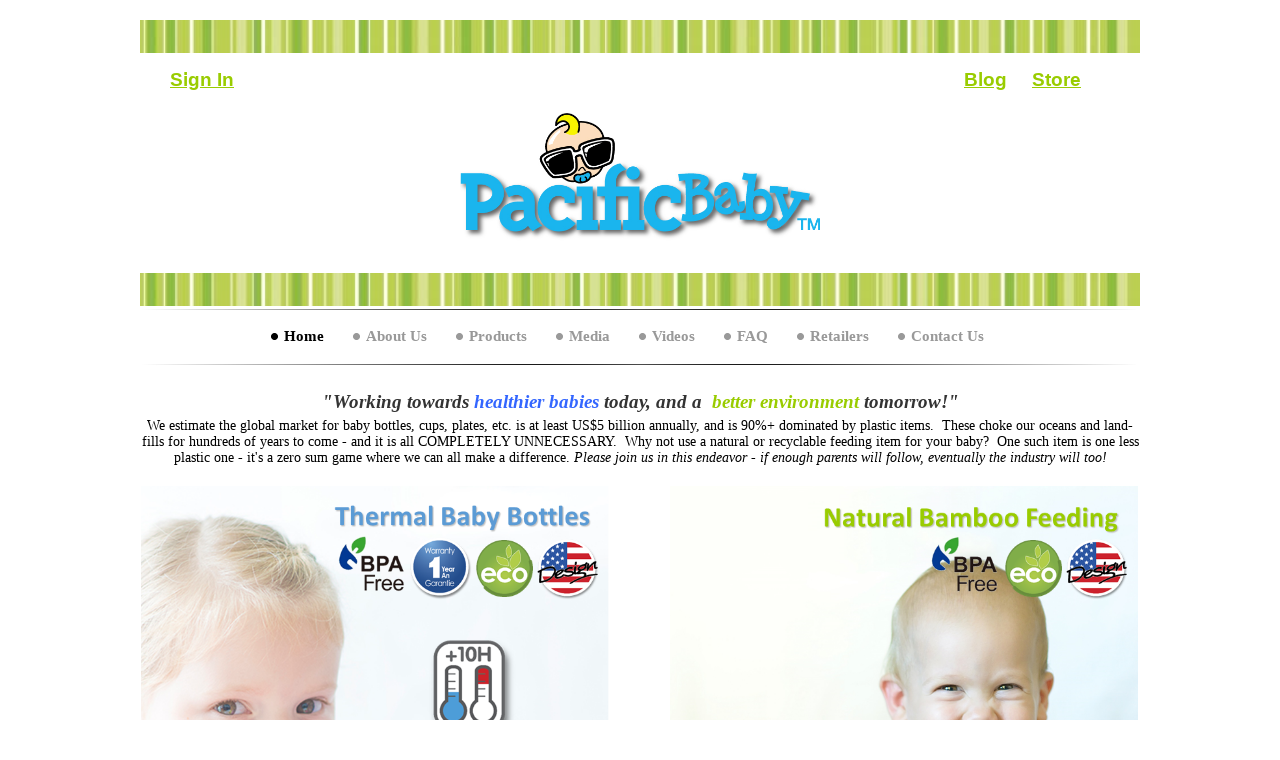

--- FILE ---
content_type: text/html
request_url: https://pacificbabyworld.com/home
body_size: 5606
content:
<!DOCTYPE html PUBLIC "-//W3C//DTD XHTML 1.0 Strict//EN" "http://www.w3.org/TR/xhtml1/DTD/xhtml1-strict.dtd">
<html xmlns="http://www.w3.org/1999/xhtml" xmlns:php="http://php.net/xsl" xmlns:exslt="http://exslt.org/common" lang="en"><head xmlns=""><meta http-equiv="Content-Type" content="text/html; charset=utf-8"><meta http-equiv="X-UA-Compatible" content="IE=7"><meta name="Generator" content="Site Solution - lunarlander"><meta name="DESCRIPTION" id="mDescription" content=" "><meta name="KEYWORDS" id="mKeywords" content="Manufacturing, Pacific Baby Incorporated, &amp;quot;Working towards healthier babies today, and a  better environment tomorrow!&amp;quot;We estimate the global market for baby bottles, cups, plates, etc. is at least US$5 billion annually, and is 90%+ dominated by plastic items.  These choke our oceans and land-fills for hundreds of years to come - and it is all COMPLETELY UNNECESSARY.  Why not use a natural or recyclable feeding item for your baby?  One such item is one less plastic one - it&amp;#39;s a zero sum game where we can all make a difference. Please join us in this endeavor - if enough parents will follow, eventually the industry will too!, Salt Lake City, UT"><link rel="stylesheet" type="text/css" media="screen" id="globalCSS" href="https://s.turbifycdn.com/lm/lib/smb/css/hosting/yss/v2/mc_global.195798.css"><link rel="stylesheet" type="text/css" media="screen" id="themeCSS" href="https://s.turbifycdn.com/lm/themes/yhoo/ga/evident/vanilla_bean/palette1/1.0.1/en-us/theme.css"><link rel="stylesheet" type="text/css" media="screen" id="extensionsCSS" href="https://s.turbifycdn.com/ln/lib/smb/assets/hosting/yss/extensions/css/turbify_ss_extensions_1675321208.js"></script><script type="text/javascript">
            var $D  =  YAHOO.util.Dom;
            var $E  =  YAHOO.util.Event;
            var $A  =  YAHOO.util.Anim;
            var $M  =  YAHOO.util.Motion;
            var $EA =  YAHOO.util.Easing;
            var $DD =  YAHOO.util.DD;
            var $C  =  YAHOO.util.Connect;
            var $   =  $D.get;

            YAHOO.namespace ("Smb.Asteroids.Logger");
            YAHOO.Smb.Asteroids.Logger = {
                Log : function(e) {
                    if (typeof console !== 'undefined') {
                        console.log(e);
                    }
                }
            }
            var $LOG = YAHOO.Smb.Asteroids.Logger.Log;
        </script><title>Pacific Baby Incorporated - "Working towards healthier babies today, and a  better environment tomorrow!"We estimate the global market for baby bottles, cups, plates, etc. is at least US$5 billion annually, and is 90%+ dominated by plastic items.  These choke our oceans and land-fills for hundreds of years to come - and it is all COMPLETELY UNNECESSARY.  Why not use a natural or recyclable feeding item for your baby?  One such item is one less plastic one - it's a zero sum game where we can all make a difference. Please join us in this endeavor - if enough parents will follow, eventually the industry will too!</title></head><body class="lo_layout2wt"><div id="body"><div id="doc" class=""><div xmlns="" id="hd"><style>
		blockquote {margin-right:0;padding-right:0}
	</style><div id="hContent"><div id="headerContent" class="editorWrap"><div id="headerZoneElement" class="editable rte flexContent" rel="itemGuid.sit.hc.001"><p style="text-align: center;" data-mce-style="text-align: center;"><img class="yssDKImg yssImg yssImgE yssAstImg_itemGuid.54042a42517f97.16975800_9150X359 yssDKImg_alignNone" style="margin-left: auto; display: block; margin-right: auto;" src="assets/images/PB_GreenTrim_Web09012014_1280x720_-_Copy.24311207_std.jpg" alt="" width="1000" height="33" border="0" data-mce-src="assets/images/PB_GreenTrim_Web09012014_1280x720_-_Copy.24311207_std.jpg" data-mce-style="margin-left: auto; display: block; margin-right: auto;" /></p><p style="text-align: center;" data-mce-style="text-align: center;"> ﻿</p><h4 style="text-align: left; padding-left: 30px;" data-mce-style="text-align: left; padding-left: 30px;"><span style="font-family: helvetica; font-size: 14pt; line-height: normal;" data-mce-style="font-family: helvetica; font-size: 14pt; line-height: normal;"><span style="text-decoration: underline;" data-mce-style="text-decoration: underline;"><span style="color: #99cc00; text-decoration: underline;" data-mce-style="color: #99cc00; text-decoration: underline;"><a type="1" href="http://pacific-baby-inc.myshopify.com/account/login" data-mce-href="http://pacific-baby-inc.myshopify.com/account/login"><span style="color: #99cc00; text-decoration: underline;" data-mce-style="color: #99cc00; text-decoration: underline;">Sign In</span></a></span></span>                                                                                                                                                  <span style="text-decoration: underline;" data-mce-style="text-decoration: underline;"><span style="color: #99cc00;" data-mce-style="color: #99cc00;"><a type="1" href="http://pacific-baby-inc.myshopify.com/blogs/all" data-mce-href="http://pacific-baby-inc.myshopify.com/blogs/all"><span style="color: #99cc00; text-decoration: underline;" data-mce-style="color: #99cc00; text-decoration: underline;">Blog</span></a></span></span>     <span style="text-decoration: underline;" data-mce-style="text-decoration: underline;"><span style="color: #99cc00;" data-mce-style="color: #99cc00;"><a type="1" href="http://pacific-baby-inc.myshopify.com/collections/all" data-mce-href="http://pacific-baby-inc.myshopify.com/collections/all"><span style="color: #99cc00; text-decoration: underline;" data-mce-style="color: #99cc00; text-decoration: underline;">Store</span></a></span></span></span></h4><p> </p><p><a class="internallink" type="2" href="/home" data-mce-href="/home"><img class="yssDKImg yssImg yssImgE yssAstImg_itemGuid.52d4c103aadc03.19758870_668X245 yssDKImg_alignNone" style="display: block; margin-left: auto; margin-right: auto;" src="assets/images/PacificBabyTMlogo.12204617_std.jpg" alt="" width="360" height="129" border="0" data-mce-src="assets/images/PacificBabyTMlogo.12204617_std.jpg" data-mce-style="display: block; margin-left: auto; margin-right: auto;" /></a> </p><p> </p><p><img class="yssDKImg yssImg yssImgE yssAstImg_itemGuid.54042a42517f97.16975800_9150X359 yssDKImg_alignNone" style="margin-left: auto; display: block; margin-right: auto;" src="assets/images/PB_GreenTrim_Web09012014_1280x720_-_Copy.24311207_std.jpg" alt="" width="1000" height="33" border="0" data-mce-src="assets/images/PB_GreenTrim_Web09012014_1280x720_-_Copy.24311207_std.jpg" data-mce-style="margin-left: auto; display: block; margin-right: auto;" /></p></div></div></div><div id="hMisc"><div class="contactInfoContainer" style="width:auto;height:auto"><p class="vcard"><span class="fn org"><span class="organization-name">Pacific Baby Incorporated</span></span><br><span class="adr"><span class="locality">Salt Lake City</span><span class="separator">, </span><span class="region">UT</span> <span class="postal-code">84106</span><br><span class="country-name">United States</span></span><span class="phoneNumbers"><br><span class="tel"><span class="type">ph: </span>+1 801 877 0161</span><br><span class="tel"><span class="type">fax: </span>+1 801 335 4807 </span><br><span class="tel"><span class="type">alt: </span>support@pacificbabyworld.com</span></span></p></div></div></div><div id="wrapper" class="navpos_north"><div xmlns="" id="navigation" class="tglsty_arrow sub_static"><ul id="mainNav" role="navigation"><li class="mainNav active"><a href="/home">Home</a></li> <li class="mainNav "><a href="/about_us">About Us</a></li> <li class="mainNav "><a href="/products">Products</a></li> <li class="mainNav "><a href="/media">Media</a></li> <li class="mainNav "><a href="/videos">Videos</a></li> <li class="mainNav "><a href="/faq">FAQ</a></li> <li class="mainNav "><a href="/retailers">Retailers</a></li> <li class="mainNav "><a href="/contact_us">Contact Us</a></li> </ul></div><div xmlns="" id="bd"><div id="pageName"><div id="pageNameContent" class="editorWrap"><div id="pageNameZoneContent" class="editable rte flexContent" rel="itemGuid.homePage.001"><h4 style="text-align: center;" data-mce-style="text-align: center;"><strong><em><span style="color: #333333; font-size: 14pt; line-height: normal; font-family: trebuchet ms,geneva;" data-mce-style="color: #333333; font-size: 14pt; line-height: normal; font-family: trebuchet ms,geneva;">&quot;Working towards <span style="color: #3366ff;" data-mce-style="color: #3366ff;">healthier babies</span> today, and a  <span style="color: #99cc00;" data-mce-style="color: #99cc00;">better environment</span> tomorrow!&quot;</span></em></strong></h4><p style="text-align: center;" data-mce-style="text-align: center;"><span style="color: #000000;" data-mce-style="color: #000000;">We estimate the global market for baby bottles, cups, plates, etc. is at least US$5 billion annually, and is 90%+ dominated by plastic items.  These choke our oceans and land-fills for hundreds of years to come - and it is all COMPLETELY UNNECESSARY.  Why not use a natural or recyclable feeding item for your baby?  One such item is one less plastic one - it&#39;s a zero sum game where we can all make a difference. <em>Please join us in this endeavor</em> -<em> if enough parents will follow, eventually the industry will too!</em></span></p></div></div></div><div id="zWrap"><div id="zA"><div id="zA-widget-layout-wrap" class="widget-layout-wrap 
	      split-h" rel="itemGuid.51677e7e97b2c4.10501141.zone1"><div id="node-1403253239377262" class="split-child-h " style=""><div class="modWrap"><h4 style="text-align: center;" data-mce-style="text-align: center;"><a class="internallink" type="2" href="/products/3-in-one" data-mce-href="/products/3-in-one"><img class="yssDKImg yssImg yssImgE yssAstImg_itemGuid.55e51a59db87c0.80791174_720X960 yssDKImg_alignNone yssImg_PNG" src="assets/images/Website_Homepage_01042015_1.242202426.PNG" alt="" width="468px" height="624px" border="0" data-mce-src="assets/images/Website_Homepage_01042015_1.242202426.PNG" /></a><br data-mce-bogus="1" /></h4><p> </p></div></div><div id="node-1403253239377875" class="split-child-h 
		    last-child
		  " style=""><div class="widget-wrap" id="widget-node-14032532393771196"><iframe allowTransparency="true" frameborder="0" scrolling="no" 
                    width="470" height=100 name="frame-widget-node-14032532393771196" id="frame-widget-node-14032532393771196"></iframe><script>var myframe=document.getElementById('frame-widget-node-14032532393771196');
         var doc=window.frames["frame-widget-node-14032532393771196"].document;
        doc.open().write("<body  style='background:transparent;margin:0px;padding:0px;' onload='__setH();'>"+unescape("%3Cobject%20width%3D%22463%22%20height%3D%22360%22%3E%20%3Cparam%20name%3D%22flashvars%22%20value%3D%22offsite%3Dtrue%26lang%3Den-us%26page_show_url%3D%252Fphotos%252Fpacificbaby%252Fshow%252F%26page_show_back_url%3D%252Fphotos%252Fpacificbaby%252F%26user_id%3D80413737@N04%26jump_to%3D%22/%3E%20%3Cparam%20name%3D%22movie%22%20value%3D%22http%3A//www.flickr.com/apps/slideshow/show.swf%3Fv%3D124984%22/%3E%20%3Cparam%20name%3D%22allowFullScreen%22%20value%3D%22true%22/%3E%3Cembed%20type%3D%22application/x-shockwave-flash%22%20src%3D%22http%3A//www.flickr.com/apps/slideshow/show.swf%3Fv%3D124984%22%20allowFullScreen%3D%22true%22%20flashvars%3D%22offsite%3Dtrue%26lang%3Den-us%26page_show_url%3D%252Fphotos%252Fpacificbaby%252Fshow%252F%26page_show_back_url%3D%252Fphotos%252Fpacificbaby%252F%26user_id%3D80413737@N04%26jump_to%3D%22%20width%3D%22463%22%20height%3D%22360%22/%3E%3C/object%3E")+"</body><script>ls=document.getElementsByTagName('a');for(var i=0;i<ls.length;i++){ls[i].setAttribute('target','_blank');}<\/script><script>function __setH(){setTimeout(_setH_,300);} function _setH_(){window.parent.document.getElementById('frame-widget-node-14032532393771196').height=document.body.scrollHeight;}<\/script>");doc.close();</script></div></div></div></div><div id="zB"><div id="zB-widget-layout-wrap" class="widget-layout-wrap 
	      split-h" rel="itemGuid.4fd96f03763d90.21639436.zone2"><div id="node-14032530874119824" class="split-child-h " style=""><div class="modWrap"><h4><a class="internallink" type="2" href="/natural_bamboo_tableware__utensils" data-mce-href="/natural_bamboo_tableware__utensils"><img class="yssDKImg yssImg yssImgE yssAstImg_itemGuid.55e51a96aed487.52304711_720X960 yssDKImg_alignNone yssImg_PNG" src="assets/images/Website_Homepage_01042015_2.242202522.PNG" alt="" width="468px" height="624px" border="0" data-mce-src="assets/images/Website_Homepage_01042015_2.242202522.PNG" /></a><br data-mce-bogus="1" /></h4><p> </p></div></div><div id="node-14032530874114354" class="split-child-h 
		    last-child
		  " style=""><div class="widget-wrap" id="widget-node-14032530874118463"><iframe allowTransparency="true" frameborder="0" scrolling="no" 
                    width="470" height=100 name="frame-widget-node-14032530874118463" id="frame-widget-node-14032530874118463"></iframe><script>var myframe=document.getElementById('frame-widget-node-14032530874118463');
         var doc=window.frames["frame-widget-node-14032530874118463"].document;
        doc.open().write("<body  style='background:transparent;margin:0px;padding:0px;' onload='__setH();'>"+unescape("%3Ciframe%20width%3D%22463%22%20height%3D%22360%22%20src%3D%22https%3A//www.youtube.com/embed/BWgmTxOTnxI%22%20frameborder%3D%220%22%20allowfullscreen%3D%22%22%3E%3C/iframe%3E")+"</body><script>ls=document.getElementsByTagName('a');for(var i=0;i<ls.length;i++){ls[i].setAttribute('target','_blank');}<\/script><script>function __setH(){setTimeout(_setH_,300);} function _setH_(){window.parent.document.getElementById('frame-widget-node-14032530874118463').height=document.body.scrollHeight;}<\/script>");doc.close();</script></div></div></div></div><div id="zC"><div id="zC-widget-layout-wrap" class="widget-layout-wrap " rel="itemGuid.50e50024a50671.80185375.zone3"><div class="modWrap"><p><span style="font-size: 14pt; line-height: normal;" data-mce-style="font-size: 14pt; line-height: normal;"><em><strong></strong></em><em><strong><span style="font-family: helvetica; color: #000000;" data-mce-style="font-family: helvetica; color: #000000;"><span style="color: #99cc00;" data-mce-style="color: #99cc00;"><strong>Featuring!</strong></span>﻿﻿</span></strong></em></span></p><p style="text-align: center;" data-mce-style="text-align: center;"><a class="internallink" type="2" href="/natural_bamboo_tableware__utensils/natural_ergonomic_weaning_bowl" data-mce-href="/natural_bamboo_tableware__utensils/natural_ergonomic_weaning_bowl"><img class="yssDKImg yssImg yssImgE yssAstImg_itemGuid.54783340d28318.80759786_960X720 yssDKImg_alignNone yssImg_PNG" src="assets/images/Web_HomePage_Nov252014_1-1.33103322_std.png" alt="" width="326" height="244" border="0" data-mce-src="assets/images/Web_HomePage_Nov252014_1-1.33103322_std.png" /></a>  <a class="internallink" type="2" href="/products/3-in-one" data-mce-href="/products/3-in-one"><img class="yssDKImg yssImg yssImgE yssAstImg_itemGuid.5478338988b7e2.08350284_960X720 yssDKImg_alignNone yssImg_PNG" src="assets/images/Web_HomePage_Nov252014_2-2.33103437_std.png" alt="" width="328" height="245" border="0" data-mce-src="assets/images/Web_HomePage_Nov252014_2-2.33103437_std.png" /></a>  <a class="internallink" type="2" href="/products/all-in-one" data-mce-href="/products/all-in-one"><img class="yssDKImg yssImg yssImgE yssAstImg_itemGuid.547833c112df17.68034251_960X720 yssDKImg_alignNone yssImg_PNG" src="assets/images/Web_HomePage_Nov252014_3-3.33103532_std.png" alt="" width="326" height="244" border="0" data-mce-src="assets/images/Web_HomePage_Nov252014_3-3.33103532_std.png" /></a><br data-mce-bogus="1" /></p></div></div></div></div></div></div><div xmlns="" id="ft"><div id="fWrapper"><div id="fContent"><div id="footerContent" class="editorWrap"><div id="footerZoneElement" class="editable rte flexContent" rel="itemGuid.sit.fc.001"><p style="text-align: center;" align="center" data-mce-style="text-align: center;"><img class="yssDKImg yssImg yssImgE yssAstImg_itemGuid.54042a42517f97.16975800_9150X359 yssDKImg_alignNone" style="margin-left: auto; display: block; margin-right: auto;" src="assets/images/PB_GreenTrim_Web09012014_1280x720_-_Copy.24311207_std.jpg" alt="" width="1000" height="33" border="0" data-mce-src="assets/images/PB_GreenTrim_Web09012014_1280x720_-_Copy.24311207_std.jpg" data-mce-style="margin-left: auto; display: block; margin-right: auto;" />﻿</p><p style="text-align: center;" align="center" data-mce-style="text-align: center;"> <a type="1" href="https://www.facebook.com/PacificBabyIncorporated" target="_blank" data-mce-href="https://www.facebook.com/PacificBabyIncorporated"><img class="yssDKImg yssImg yssImgA yssAstImg_itemGuid.559a3a129a9362.72564799_582X577 yssDKImg_alignNone" src="assets/images/FB_Social-Media.18611948_logo.jpg" alt="" width="59" height="59" border="0" data-mce-src="assets/images/FB_Social-Media.18611948_logo.jpg" /></a>﻿ <a type="1" href="https://twitter.com/pacificbabyinc" target="_blank" data-mce-href="https://twitter.com/pacificbabyinc"><img class="yssDKImg yssImg yssImgA yssAstImg_itemGuid.559a3a2eb57c53.22708768_578X580 yssDKImg_alignNone" src="assets/images/Twitter_Social-Media.18612019_logo.jpg" alt="" width="59" height="59" border="0" data-mce-src="assets/images/Twitter_Social-Media.18612019_logo.jpg" /></a>﻿ <a type="1" href="https://instagram.com/pacific_baby/" target="_blank" data-mce-href="https://instagram.com/pacific_baby/"><img class="yssDKImg yssImg yssImgA yssAstImg_itemGuid.559a3a4f0f3570.14243404_630X630 yssDKImg_alignNone" src="assets/images/Instagram.18612100_logo.jpg" alt="" width="59" height="59" border="0" data-mce-src="assets/images/Instagram.18612100_logo.jpg" /></a>﻿ <a type="1" href="https://www.youtube.com/user/pacificbabyinc/feed" target="_blank" data-mce-href="https://www.youtube.com/user/pacificbabyinc/feed"><img class="yssDKImg yssImg yssImgA yssAstImg_itemGuid.559a3a75424989.73797086_580X575 yssDKImg_alignNone" src="assets/images/Youtube_Social-Media.18612122_logo.jpg" alt="" width="60" height="60" border="0" data-mce-src="assets/images/Youtube_Social-Media.18612122_logo.jpg" /></a>﻿ <a type="1" href="https://plus.google.com/+pacificbabyincusa/about" target="_blank" data-mce-href="https://plus.google.com/+pacificbabyincusa/about"><span style="font-size: 12pt; line-height: normal;" data-mce-style="font-size: 12pt; line-height: normal;"><img class="yssDKImg yssImg yssImgA yssAstImg_itemGuid.559cc26718cf06.16725614_579X578 yssDKImg_alignNone" src="assets/images/Google.187232605_logo.jpg" alt="" width="61" height="61" border="0" data-mce-src="assets/images/Google.187232605_logo.jpg" /></span></a>﻿</p><p style="text-align: center;" align="center" data-mce-style="text-align: center;">﻿</p><p style="text-align: center;" align="center" data-mce-style="text-align: center;"> <span style="font-size: 8pt; line-height: normal; color: #808080;" data-mce-style="font-size: 8pt; line-height: normal; color: #808080;"><a class="internallink" type="2" href="/contact_us" data-mce-href="/contact_us"><span style="color: #808080;" data-mce-style="color: #808080;">﻿﻿</span></a><strong><a class="internallink" type="2" href="/home" data-mce-href="/home"><span style="color: #808080;" data-mce-style="color: #808080;">Home</span></a> </strong></span><span style="font-size: 8pt; line-height: normal; color: #808080;" data-mce-style="font-size: 8pt; line-height: normal; color: #808080;"><strong> <a class="internallink" type="2" href="/about_us" data-mce-href="/about_us"><span style="color: #808080;" data-mce-style="color: #808080;">About Us</span></a>  <a class="internallink" type="2" href="/products" data-mce-href="/products"><span style="color: #808080;" data-mce-style="color: #808080;">Products</span></a>  <a class="internallink" type="2" href="/media" data-mce-href="/media"><span style="color: #808080;" data-mce-style="color: #808080;">Media</span></a> </strong></span><span style="font-size: 8pt; line-height: normal; color: #333333;" data-mce-style="font-size: 8pt; line-height: normal; color: #333333;"><strong><span class="internallink"><span style="color: #808080;" data-mce-style="color: #808080;"><a type="2" href="/press_releases" data-mce-href="/press_releases"><span style="color: #808080;" data-mce-style="color: #808080;">Press Release</span></a></span><span style="color: #808080;" data-mce-style="color: #808080;"><a class="internallink" type="2" href="/press_releases" data-mce-href="/press_releases"><span class="internallink" style="color: #808080;" data-mce-style="color: #808080;">s</span></a></span></span></strong></span><span style="font-size: 8pt; line-height: normal; color: #808080;" data-mce-style="font-size: 8pt; line-height: normal; color: #808080;"><strong>  <a class="internallink" type="2" href="/videos" data-mce-href="/videos"><span style="color: #808080;" data-mce-style="color: #808080;">Videos</span></a>  <span style="font-size: 8pt; line-height: normal;" data-mce-style="font-size: 8pt; line-height: normal;"><strong><span style="font-size: 8pt; line-height: normal;" data-mce-style="font-size: 8pt; line-height: normal;"><strong><a class="internallink" type="2" href="/faq" data-mce-href="/faq"><span style="color: #808080;" data-mce-style="color: #808080;">FAQ</span></a></strong></span>﻿</strong></span>﻿  <a class="internallink" type="2" href="/retailers" data-mce-href="/retailers"><span style="color: #808080;" data-mce-style="color: #808080;">Retailers</span></a>  <a class="internallink" type="2" href="/contact_us" data-mce-href="/contact_us"><span style="color: #808080;" data-mce-style="color: #808080;">Contact Us</span></a> <br /></strong></span></p><p style="text-align: center;" align="center" data-mce-style="text-align: center;"><span style="font-size: 8pt; font-family: arial,helvetica,sans-serif; line-height: normal;" data-mce-style="font-size: 8pt; font-family: arial,helvetica,sans-serif; line-height: normal;">Copyright 2010-2016 Pacific Baby. All rights reserved</span></p><p> </p><p><img class="yssDKImg yssImg yssImgE yssAstImg_itemGuid.54042a42517f97.16975800_9150X359 yssDKImg_alignNone" style="margin-left: auto; display: block; margin-right: auto;" src="assets/images/PB_GreenTrim_Web09012014_1280x720_-_Copy.24311207_std.jpg" alt="" width="1000" height="33" border="0" data-mce-src="assets/images/PB_GreenTrim_Web09012014_1280x720_-_Copy.24311207_std.jpg" data-mce-style="margin-left: auto; display: block; margin-right: auto;" /></p><p> </p></div></div></div><div id="fMisc"><div class="contactInfoContainer" style="width:auto;height:auto"><p class="vcard"><span class="fn org"><span class="organization-name">Pacific Baby Incorporated</span></span><br><span class="adr"><span class="locality">Salt Lake City</span><span class="separator">, </span><span class="region">UT</span> <span class="postal-code">84106</span><br><span class="country-name">United States</span></span><span class="phoneNumbers"><br><span class="tel"><span class="type">ph: </span>+1 801 877 0161</span><br><span class="tel"><span class="type">fax: </span>+1 801 335 4807 </span><br><span class="tel"><span class="type">alt: </span>support@pacificbabyworld.com</span></span></p></div></div><div id="fBadges"></div></div></div><script xmlns="" type="text/javascript" src="https://s.turbifycdn.com/lm/mi/vs4/ywa.js"></script><script xmlns="" type="text/javascript">try {var YWAGTracker = YWA.getTracker("10001849413879", "VSCALE4");YWAGTracker.setDocumentName("WPAGE");YWAGTracker.setDocumentGroup("YSBW");YWAGTracker.setCF(7, "pacificbabyworld.com");YWAGTracker.setCF(8, "w35");YWAGTracker.submit();} catch (eYWATCUnavailable) {}</script></div></div></body><script xmlns="" type="text/javascript"></script><script xmlns="" type="text/javascript" src="https://s.turbifycdn.com/ln/lib/extensions/js/turbify_ss_extensions_1675321208.js"></script><script xmlns="" type="text/javascript">
    YAHOO.namespace('Smb.Asteroids');
    var YSA = YAHOO.Smb.Asteroids;

    YSA.Nav = {
        isNavNorth : false,
        tmr : null,
        tmrInterval : 600,
        prevCloseNode : null,
        isFirstVisit : true,

        openSub : function(navNode) {
            $LOG('openSub');

            // Clear the timer if any, and if the previously opened subnav is still open (timeout expiration) 
            YSA.Nav.clearTimer();
            YSA.Nav.closePrevSubMenu();

            // For horizontal navigation, set the top position of sub-nav as the height of the 'trigger' element.
            if (YSA.Nav.isNavNorth) { 
                var subNavNode = navNode.getElementsByTagName('ul')[0];
                subNavNode.style.top = navNode.offsetHeight + 'px';
            }

            $D.addClass(navNode, 'opened');
            $D.addClass('admincontrols', 'displayNone');
        },
        closeSub : function(navNode) {
            $LOG('closeSub');
            YSA.Nav.clearTimer();
            YSA.Nav.prevCloseNode = navNode;
            YSA.Nav.tmr = setTimeout(function() { YSA.Nav.hideSub(navNode); }, YSA.Nav.tmrInterval); 
        },
        hideSub : function(navNode) {
            YSA.Nav.clearTimer();
    
            // For key board accessibility, the active sub menu is display:block., not none. So giving -999 to move it off screen in hide mode
            if (YSA.Nav.isNavNorth && $D.hasClass(navNode, 'active')) {
                var subNavNode = navNode.getElementsByTagName('ul')[0];
                subNavNode.style.top = '-999px'; 
            }
            $D.removeClass(navNode, 'opened');
            $D.removeClass('admincontrols', 'displayNone');
        },
        closePrevSubMenu : function() {
            if (YSA.Nav.prevCloseNode) {
                $LOG('Closing previous sub nav');
                YSA.Nav.hideSub(YSA.Nav.prevCloseNode);
                YSA.Nav.prevCloseNode = null;
            }
        },
        isSubOpen : function(navNode) {
            return $D.hasClass(navNode, 'opened');
        },
        toggleSub : function(navNode) {
            var NAV = YSA.Nav;
            if (NAV.isSubOpen(navNode)) {
                NAV.closeSub(navNode);
            } else {
                NAV.openSub(navNode);
            }
        },
        mouseOverTrigger : function(e) {
            $LOG('mouseOverTrigger');
            YSA.Nav.openSub(this);
        },
        mouseOutTrigger : function(e) {
            $LOG('mouseOutTrigger');
            var target = $E.getTarget(e);
            var relatedTarget = $E.getRelatedTarget(e);
            $LOG(target);
            $LOG(relatedTarget);
            YSA.Nav.closeSub(this);
        },
        mouseOverMainNav : function(e) {
            $LOG('mouseOverMainNav');
            if (!$D.hasClass(this, 'trigger')) {
                YSA.Nav.closePrevSubMenu();
            }
        },
        toggleClicked : function(e) {
            $LOG('toggle clicked');
            $LOG(e);
            $E.stopEvent(e);
            YSA.Nav.toggleSub(this.parentNode);
        },
        clearTimer : function() {
            $LOG('Clearing Nav Timer');
            if (YSA.Nav.tmr) {
                clearTimeout(YSA.Nav.tmr);
            }
            YSA.Nav.tmr = null;
        },
        clearSubNavStyles : function() {
            /* For horizontal navigation, we set the 'top' of subNav to align it with the bottom of trigger
                Now if the user chage the template from ribbon, remove this inline style. Else this old inline value will take precedence! */ 
            var subNavNode;
            var navDiv = $('navigation');
            var triggers = $D.getElementsByClassName('trigger', '', navDiv);
            for (var el in triggers) {
                if (YAHOO.lang.hasOwnProperty(triggers, el)) {
                    subNavNode = triggers[el].getElementsByTagName('ul')[0];
                    subNavNode.style.top = '';
                }
            } 
        },
        initNavSettings : function() {
            var wrapperDiv = $('wrapper');
            YSA.Nav.isNavNorth = (wrapperDiv && $D.hasClass(wrapperDiv, 'navpos_north')) ? true : false; 
        },
        init : function() {
            // For the first visit, subscribe to the layout(template) change event
            // When user changes template from the ribbon, we need to re-init this JS, based on the new templates settings. 
            if (YSA.Nav.isFirstVisit) {
                YSA.Nav.isFirstVisit = false;
                if (YSA.UiMgr) {
                    YSA.UiMgr.Layout.onChange.eventObj.subscribe(
                        function() { YSA.Nav.init() });
                }
            } else {
                YSA.Nav.clearSubNavStyles();
            }

            YSA.Nav.initNavSettings();
            var navDiv = $('navigation');
            if (! $D.hasClass(navDiv, 'sub_dynamic')) {
                return;
            }
            YSA.Nav.initNavSettings();
            var triggers = $D.getElementsByClassName('trigger', '', navDiv);
            $E.on(triggers, 'mouseover', this.mouseOverTrigger);
            $E.on(triggers, 'mouseout', this.mouseOutTrigger);
            var toggles = $D.getElementsByClassName('toggle', 'a', navDiv);
            $E.on(toggles, 'click', this.toggleClicked);
            var triggers = $D.getElementsByClassName('mainNav', '', navDiv);
            $E.on(triggers, 'mouseover', this.mouseOverMainNav);
        }
    };
    $E.on(window, 'load', YSA.Nav.init, YSA.Nav, true); 
</script></html>
